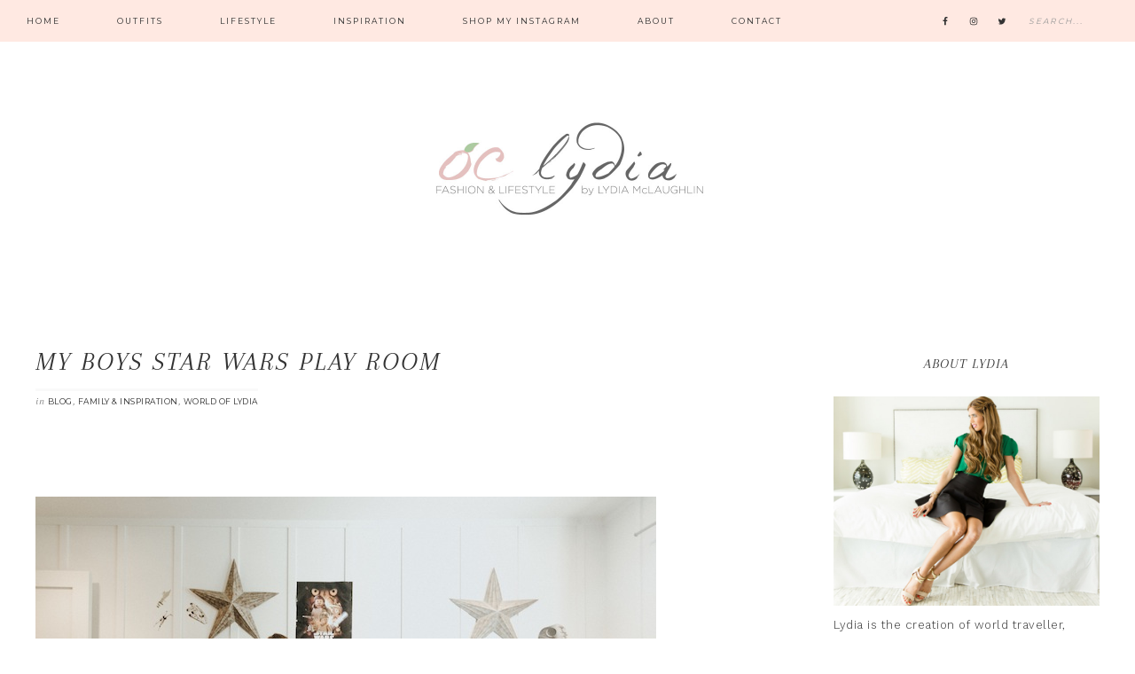

--- FILE ---
content_type: text/html; charset=UTF-8
request_url: https://oclydia.com/my-boys-star-wars-play-room/
body_size: 8534
content:
<!DOCTYPE html>
<html lang="en-US">
<head >
<meta charset="UTF-8" />
<title>Boys Star Wars play room</title><meta name="viewport" content="width=device-width, initial-scale=1" />

		<style type="text/css">
			.slide-excerpt { width: 50%; }
			.slide-excerpt { bottom: 0; }
			.slide-excerpt { right: 0; }
			.flexslider { max-width: 1060px; max-height: 450px; }
			.slide-image { max-height: 450px; }
		</style>
<!-- This site is optimized with the Yoast SEO plugin v5.6 - https://yoast.com/wordpress/plugins/seo/ -->
<meta name="description" content="Boys Star Wars play room"/>
<link rel="canonical" href="https://oclydia.com/my-boys-star-wars-play-room/" />
<script type='application/ld+json'>{"@context":"http:\/\/schema.org","@type":"WebSite","@id":"#website","url":"https:\/\/oclydia.com\/","name":"Lydia McLaughlin | OC Lydia","potentialAction":{"@type":"SearchAction","target":"https:\/\/oclydia.com\/?s={search_term_string}","query-input":"required name=search_term_string"}}</script>
<!-- / Yoast SEO plugin. -->

<link rel='dns-prefetch' href='//maxcdn.bootstrapcdn.com' />
<link rel='dns-prefetch' href='//fonts.googleapis.com' />
<link rel='dns-prefetch' href='//s.w.org' />
<link rel="alternate" type="application/rss+xml" title="Lydia McLaughlin | OC Lydia &raquo; Feed" href="https://oclydia.com/feed/" />
<link rel="alternate" type="application/rss+xml" title="Lydia McLaughlin | OC Lydia &raquo; Comments Feed" href="https://oclydia.com/comments/feed/" />
<link rel="alternate" type="application/rss+xml" title="Lydia McLaughlin | OC Lydia &raquo; My Boys Star Wars Play Room Comments Feed" href="https://oclydia.com/my-boys-star-wars-play-room/feed/" />
<!-- This site uses the Google Analytics by MonsterInsights plugin v6.2.4 - Using Analytics tracking - https://www.monsterinsights.com/ -->
<script type="text/javascript" data-cfasync="false">
		var disableStr = 'ga-disable-UA-59324905-1';

	/* Function to detect opted out users */
	function __gaTrackerIsOptedOut() {
		return document.cookie.indexOf(disableStr + '=true') > -1;
	}

	/* Disable tracking if the opt-out cookie exists. */
	if ( __gaTrackerIsOptedOut() ) {
		window[disableStr] = true;
	}

	/* Opt-out function */
	function __gaTrackerOptout() {
	  document.cookie = disableStr + '=true; expires=Thu, 31 Dec 2099 23:59:59 UTC; path=/';
	  window[disableStr] = true;
	}
		(function(i,s,o,g,r,a,m){i['GoogleAnalyticsObject']=r;i[r]=i[r]||function(){
		(i[r].q=i[r].q||[]).push(arguments)},i[r].l=1*new Date();a=s.createElement(o),
		m=s.getElementsByTagName(o)[0];a.async=1;a.src=g;m.parentNode.insertBefore(a,m)
	})(window,document,'script','//www.google-analytics.com/analytics.js','__gaTracker');

	__gaTracker('create', 'UA-59324905-1', 'auto');
	__gaTracker('set', 'forceSSL', true);
	__gaTracker('send','pageview');
</script>
<!-- / Google Analytics by MonsterInsights -->
		<script type="text/javascript">
			window._wpemojiSettings = {"baseUrl":"https:\/\/s.w.org\/images\/core\/emoji\/11\/72x72\/","ext":".png","svgUrl":"https:\/\/s.w.org\/images\/core\/emoji\/11\/svg\/","svgExt":".svg","source":{"concatemoji":"https:\/\/oclydia.com\/wp-includes\/js\/wp-emoji-release.min.js?ver=4.9.26"}};
			!function(e,a,t){var n,r,o,i=a.createElement("canvas"),p=i.getContext&&i.getContext("2d");function s(e,t){var a=String.fromCharCode;p.clearRect(0,0,i.width,i.height),p.fillText(a.apply(this,e),0,0);e=i.toDataURL();return p.clearRect(0,0,i.width,i.height),p.fillText(a.apply(this,t),0,0),e===i.toDataURL()}function c(e){var t=a.createElement("script");t.src=e,t.defer=t.type="text/javascript",a.getElementsByTagName("head")[0].appendChild(t)}for(o=Array("flag","emoji"),t.supports={everything:!0,everythingExceptFlag:!0},r=0;r<o.length;r++)t.supports[o[r]]=function(e){if(!p||!p.fillText)return!1;switch(p.textBaseline="top",p.font="600 32px Arial",e){case"flag":return s([55356,56826,55356,56819],[55356,56826,8203,55356,56819])?!1:!s([55356,57332,56128,56423,56128,56418,56128,56421,56128,56430,56128,56423,56128,56447],[55356,57332,8203,56128,56423,8203,56128,56418,8203,56128,56421,8203,56128,56430,8203,56128,56423,8203,56128,56447]);case"emoji":return!s([55358,56760,9792,65039],[55358,56760,8203,9792,65039])}return!1}(o[r]),t.supports.everything=t.supports.everything&&t.supports[o[r]],"flag"!==o[r]&&(t.supports.everythingExceptFlag=t.supports.everythingExceptFlag&&t.supports[o[r]]);t.supports.everythingExceptFlag=t.supports.everythingExceptFlag&&!t.supports.flag,t.DOMReady=!1,t.readyCallback=function(){t.DOMReady=!0},t.supports.everything||(n=function(){t.readyCallback()},a.addEventListener?(a.addEventListener("DOMContentLoaded",n,!1),e.addEventListener("load",n,!1)):(e.attachEvent("onload",n),a.attachEvent("onreadystatechange",function(){"complete"===a.readyState&&t.readyCallback()})),(n=t.source||{}).concatemoji?c(n.concatemoji):n.wpemoji&&n.twemoji&&(c(n.twemoji),c(n.wpemoji)))}(window,document,window._wpemojiSettings);
		</script>
		<style type="text/css">
img.wp-smiley,
img.emoji {
	display: inline !important;
	border: none !important;
	box-shadow: none !important;
	height: 1em !important;
	width: 1em !important;
	margin: 0 .07em !important;
	vertical-align: -0.1em !important;
	background: none !important;
	padding: 0 !important;
}
</style>
<link rel='stylesheet' id='simplyInstagram-css'  href='https://oclydia.com/wp-content/plugins/simply-instagram/css/simply-instagram.css?ver=3' type='text/css' media='all' />
<link rel='stylesheet' id='prettyPhoto-css'  href='https://oclydia.com/wp-content/plugins/simply-instagram/css/simply-instagram-prettyPhoto.css?ver=3.1.6' type='text/css' media='all' />
<link rel='stylesheet' id='tooltipster-css'  href='https://oclydia.com/wp-content/plugins/simply-instagram/css/tooltipster.css?ver=3.0.0' type='text/css' media='all' />
<link rel='stylesheet' id='glam-css'  href='https://oclydia.com/wp-content/themes/restored316-glam/style.css?ver=1.0.3' type='text/css' media='all' />
<style id='glam-inline-css' type='text/css'>


		a:hover {
			color: #fec5b1;
		}
		
		.woocommerce div.product p.price,
		.woocommerce div.product span.price {
			color: #fec5b1 !important;
		}
		
		
</style>
<link rel='stylesheet' id='contact-form-7-css'  href='https://oclydia.com/wp-content/plugins/contact-form-7/includes/css/styles.css?ver=4.9' type='text/css' media='all' />
<link rel='stylesheet' id='sb_instagram_styles-css'  href='https://oclydia.com/wp-content/plugins/instagram-feed/css/sb-instagram.min.css?ver=1.5' type='text/css' media='all' />
<link rel='stylesheet' id='sb-font-awesome-css'  href='https://maxcdn.bootstrapcdn.com/font-awesome/4.7.0/css/font-awesome.min.css' type='text/css' media='all' />
<link rel='stylesheet' id='jpibfi-style-css'  href='https://oclydia.com/wp-content/plugins/jquery-pin-it-button-for-images/css/client.css?ver=2.3.3' type='text/css' media='all' />
<link rel='stylesheet' id='woocommerce-layout-css'  href='//oclydia.com/wp-content/plugins/woocommerce/assets/css/woocommerce-layout.css?ver=3.1.2' type='text/css' media='all' />
<link rel='stylesheet' id='woocommerce-smallscreen-css'  href='//oclydia.com/wp-content/plugins/woocommerce/assets/css/woocommerce-smallscreen.css?ver=3.1.2' type='text/css' media='only screen and (max-width: 768px)' />
<link rel='stylesheet' id='woocommerce-general-css'  href='//oclydia.com/wp-content/plugins/woocommerce/assets/css/woocommerce.css?ver=3.1.2' type='text/css' media='all' />
<link rel='stylesheet' id='google-font-css'  href='//fonts.googleapis.com/css?family=Work+Sans%3A400%2C200%2C100%2C300%2C500%2C600%2C700%2C800%2C900%7CArapey%3A400%2C400italic%7CMontserrat&#038;ver=4.9.26' type='text/css' media='all' />
<link rel='stylesheet' id='dashicons-css'  href='https://oclydia.com/wp-includes/css/dashicons.min.css?ver=4.9.26' type='text/css' media='all' />
<link rel='stylesheet' id='simple-social-icons-font-css'  href='https://oclydia.com/wp-content/plugins/simple-social-icons/css/style.css?ver=2.0.1' type='text/css' media='all' />
<link rel='stylesheet' id='slider_styles-css'  href='https://oclydia.com/wp-content/plugins/genesis-responsive-slider/style.css?ver=0.9.5' type='text/css' media='all' />
<script type='text/javascript' src='https://oclydia.com/wp-includes/js/jquery/jquery.js?ver=1.12.4'></script>
<script type='text/javascript' src='https://oclydia.com/wp-includes/js/jquery/jquery-migrate.min.js?ver=1.4.1'></script>
<script type='text/javascript' src='https://oclydia.com/wp-content/plugins/simply-instagram/js/jquery.tooltipster.min.js?ver=3.0.0'></script>
<script type='text/javascript' src='https://oclydia.com/wp-content/plugins/simply-instagram/js/simply-instagram-jquery.prettyPhoto.js?ver=3.1.6'></script>
<!--[if lt IE 9]>
<script type='text/javascript' src='https://oclydia.com/wp-content/themes/genesis/lib/js/html5shiv.js?ver=3.7.3'></script>
<![endif]-->
<script type='text/javascript' src='https://oclydia.com/wp-content/themes/restored316-glam/js/responsive-menu.js?ver=1.0.0'></script>
<script type='text/javascript' src='https://oclydia.com/wp-content/plugins/simple-social-icons/svgxuse.js?ver=1.1.21'></script>
<link rel='https://api.w.org/' href='https://oclydia.com/wp-json/' />
<link rel="EditURI" type="application/rsd+xml" title="RSD" href="https://oclydia.com/xmlrpc.php?rsd" />
<link rel="wlwmanifest" type="application/wlwmanifest+xml" href="https://oclydia.com/wp-includes/wlwmanifest.xml" /> 
<meta name="generator" content="WordPress 4.9.26" />
<meta name="generator" content="WooCommerce 3.1.2" />
<link rel='shortlink' href='https://oclydia.com/?p=3264' />
<link rel="alternate" type="application/json+oembed" href="https://oclydia.com/wp-json/oembed/1.0/embed?url=https%3A%2F%2Foclydia.com%2Fmy-boys-star-wars-play-room%2F" />
<link rel="alternate" type="text/xml+oembed" href="https://oclydia.com/wp-json/oembed/1.0/embed?url=https%3A%2F%2Foclydia.com%2Fmy-boys-star-wars-play-room%2F&#038;format=xml" />
<style type="text/css"> .enews .screenread {
	height: 1px;
    left: -1000em;
    overflow: hidden;
    position: absolute;
    top: -1000em;
    width: 1px; } </style>        <style type="text/css">
            a.pinit-button.custom {
                        }

            a.pinit-button.custom span {
                        }

            .pinit-hover {
                opacity: 1 !important;
                filter: alpha(opacity=100) !important;
            }
        </style>

				<meta http-equiv="X-UA-Compatible" content="IE=8" />
		
		<!-- BEGIN SimplyInstagram IE -->
		<!-- [if IE 9]>
		<style type="text/css">		
		.comment-profile{margin:2px;width:45px;float:left}
		.comment-profile img{vertical-align:top}
		.comment-holder{top:0;width:200px;float:left!important}
		.comments-holder{width:210px;float:left}
		</style>
		<![endif]-->
		<!-- END SimplyInstagram IE -->
		
		<link rel="icon" href="https://oclydia.com/wp-content/themes/restored316-glam/images/favicon.ico" />
<link rel="pingback" href="https://oclydia.com/xmlrpc.php" />
<style type="text/css">.site-title a { background: url(https://oclydia.com/wp-content/uploads/2017/07/OcLydia_logo2.jpg) no-repeat !important; }</style>
	<noscript><style>.woocommerce-product-gallery{ opacity: 1 !important; }</style></noscript>
	<style type="text/css" media="screen"> .simple-social-icons ul li a, .simple-social-icons ul li a:hover, .simple-social-icons ul li a:focus { background-color: #ffe9e2 !important; border-radius: 0px; color: #333333 !important; border: 0px #FFFFFF solid !important; font-size: 10px; padding: 5px; }  .simple-social-icons ul li a:hover, .simple-social-icons ul li a:focus { background-color: #ffe9e2 !important; border-color: #FFFFFF !important; color: #777777 !important; }  .simple-social-icons ul li a:focus { outline: 1px dotted #ffe9e2 !important; }</style>
<!-- Jetpack Open Graph Tags -->
<meta property="og:type" content="article" />
<meta property="og:title" content="My Boys Star Wars Play Room" />
<meta property="og:url" content="https://oclydia.com/my-boys-star-wars-play-room/" />
<meta property="og:description" content="My boys are obsessed with Star Wars. They wanted their room to be a &#8220;Star Wars World&#8221; and I had other plans dancing through my mind- I had a vision of a Pintrest worthy interior design&amp;…" />
<meta property="article:published_time" content="2016-11-27T18:58:10+00:00" />
<meta property="article:modified_time" content="2017-07-20T05:18:12+00:00" />
<meta property="og:site_name" content="Lydia McLaughlin | OC Lydia" />
<meta property="og:image" content="https://oclydia.com/wp-content/uploads/2016/10/DSC1633.jpg" />
<meta property="og:image:width" content="700" />
<meta property="og:image:height" content="463" />
<meta property="og:locale" content="en_US" />
<meta name="twitter:image" content="https://oclydia.com/wp-content/uploads/2016/10/DSC1633.jpg?w=640" />
<meta name="twitter:card" content="summary_large_image" />
</head>
<body class="post-template-default single single-post postid-3264 single-format-standard custom-header header-image header-full-width content-sidebar" itemscope itemtype="https://schema.org/WebPage"><nav class="nav-primary" itemscope itemtype="https://schema.org/SiteNavigationElement"><div class="wrap"><ul id="menu-main-menu" class="menu genesis-nav-menu menu-primary"><li id="menu-item-1289" class="menu-item menu-item-type-custom menu-item-object-custom menu-item-home menu-item-1289"><a href="http://oclydia.com" itemprop="url"><span itemprop="name">HOME</span></a></li>
<li id="menu-item-1259" class="menu-item menu-item-type-taxonomy menu-item-object-category menu-item-1259"><a href="https://oclydia.com/category/outfits/" itemprop="url"><span itemprop="name">OUTFITS</span></a></li>
<li id="menu-item-3549" class="menu-item menu-item-type-taxonomy menu-item-object-category current-post-ancestor current-menu-parent current-post-parent menu-item-3549"><a href="https://oclydia.com/category/world-of-lydia/" itemprop="url"><span itemprop="name">Lifestyle</span></a></li>
<li id="menu-item-3548" class="menu-item menu-item-type-post_type menu-item-object-page menu-item-3548"><a href="https://oclydia.com/rhoc/" itemprop="url"><span itemprop="name">INSPIRATION</span></a></li>
<li id="menu-item-4790" class="menu-item menu-item-type-post_type menu-item-object-page menu-item-4790"><a href="https://oclydia.com/shop-my-instagram/" itemprop="url"><span itemprop="name">Shop My Instagram</span></a></li>
<li id="menu-item-681" class="menu-item menu-item-type-post_type menu-item-object-page menu-item-681"><a href="https://oclydia.com/lydia-mclaughlin/" itemprop="url"><span itemprop="name">ABOUT</span></a></li>
<li id="menu-item-1521" class="menu-item menu-item-type-post_type menu-item-object-page menu-item-1521"><a href="https://oclydia.com/contact/" itemprop="url"><span itemprop="name">CONTACT</span></a></li>
<li class="right search"><form class="search-form" itemprop="potentialAction" itemscope itemtype="https://schema.org/SearchAction" method="get" action="https://oclydia.com/" role="search"><meta itemprop="target" content="https://oclydia.com/?s={s}"/><input itemprop="query-input" type="search" name="s" placeholder="Search..." /><input type="submit" value="Search"  /></form></li><aside class="widget-area"><section id="simple-social-icons-4" class="widget simple-social-icons"><div class="widget-wrap"><ul class="alignright"><li class="ssi-facebook"><a href="http://facebook.com/oclydia" target="_blank"><svg role="img" class="social-facebook" aria-labelledby="social-facebook"><title id="social-facebook">Facebook</title><use xlink:href="https://oclydia.com/wp-content/plugins/simple-social-icons/symbol-defs.svg#social-facebook"></use></svg></a></li><li class="ssi-instagram"><a href="http://instagram.com/oclydia" target="_blank"><svg role="img" class="social-instagram" aria-labelledby="social-instagram"><title id="social-instagram">Instagram</title><use xlink:href="https://oclydia.com/wp-content/plugins/simple-social-icons/symbol-defs.svg#social-instagram"></use></svg></a></li><li class="ssi-twitter"><a href="http://twitter.com/oclydia" target="_blank"><svg role="img" class="social-twitter" aria-labelledby="social-twitter"><title id="social-twitter">Twitter</title><use xlink:href="https://oclydia.com/wp-content/plugins/simple-social-icons/symbol-defs.svg#social-twitter"></use></svg></a></li></ul></div></section>
</aside></ul></div></nav><div class="site-container"><header class="site-header" itemscope itemtype="https://schema.org/WPHeader"><div class="wrap"><div class="title-area"><p class="site-title" itemprop="headline"><a href="https://oclydia.com/">Lydia McLaughlin | OC Lydia</a></p></div></div></header><div class="site-inner"><div class="content-sidebar-wrap"><main class="content"><article class="post-3264 post type-post status-publish format-standard has-post-thumbnail category-blog category-family-inspiration category-world-of-lydia tag-kids-decor-playroom-storage-star-wars entry" itemscope itemtype="https://schema.org/CreativeWork"><header class="entry-header"><h1 class="entry-title" itemprop="headline">My Boys Star Wars Play Room</h1>
<p class="entry-meta"><span class="entry-categories">in <a href="https://oclydia.com/category/blog/" rel="category tag">Blog</a>, <a href="https://oclydia.com/category/family-inspiration/" rel="category tag">Family &amp; Inspiration</a>, <a href="https://oclydia.com/category/world-of-lydia/" rel="category tag">World of Lydia</a></span></p></header><div class="entry-content" itemprop="text"><input class="jpibfi" type="hidden"><p><a href="http://oclydia.com/wp-content/uploads/2016/10/DSC0063.jpg"><br />
<img class="alignnone size-full wp-image-3257" src="http://oclydia.com/wp-content/uploads/2016/10/DSC0063.jpg" alt="_dsc0063" width="700" height="463" srcset="https://oclydia.com/wp-content/uploads/2016/10/DSC0063.jpg 700w, https://oclydia.com/wp-content/uploads/2016/10/DSC0063-400x265.jpg 400w" sizes="(max-width: 700px) 100vw, 700px" data-jpibfi-post-excerpt="" data-jpibfi-post-url="https://oclydia.com/my-boys-star-wars-play-room/" data-jpibfi-post-title="My Boys Star Wars Play Room" data-jpibfi-src="http://oclydia.com/wp-content/uploads/2016/10/DSC0063.jpg" ></a></p>
<p>My boys are obsessed with Star Wars. They wanted their room to be a &#8220;Star Wars World&#8221; and I had other plans dancing through my mind- I had a vision of a Pintrest worthy interior design&#8230;. I decided to give the what they wanted, it is their room after all, but I added a few touches to make it mommy approved.</p>
<p>Here are some links for the decor:<br />
<a href="http://www.ikea.com/us/en/catalog/products/00102975/" target="_blank">Lego Storgae Unit</a> This is great for legos and has worked well keeping them organized<br />
<a href="http://rstyle.me/n/b7uifdbm6k7" target="_blank">Blue Toy Bins</a>  Everyone that enters our playroom asks about these bins. The pop of color makes our room.<br />
<a href="http://rstyle.me/n/b7uiawbm6k7" target="_blank">Star Wars Decor</a> There are so many options for Star Wars but I love the quality of this.</p>
<p>&nbsp;</p>
<p><a href="http://oclydia.com/wp-content/uploads/2016/10/Roro.jpg"><img class="alignnone size-full wp-image-3263" src="http://oclydia.com/wp-content/uploads/2016/10/Roro.jpg" alt="roro" width="700" height="463" srcset="https://oclydia.com/wp-content/uploads/2016/10/Roro.jpg 700w, https://oclydia.com/wp-content/uploads/2016/10/Roro-400x265.jpg 400w" sizes="(max-width: 700px) 100vw, 700px" data-jpibfi-post-excerpt="" data-jpibfi-post-url="https://oclydia.com/my-boys-star-wars-play-room/" data-jpibfi-post-title="My Boys Star Wars Play Room" data-jpibfi-src="http://oclydia.com/wp-content/uploads/2016/10/Roro.jpg" ></a> <a href="http://oclydia.com/wp-content/uploads/2016/10/DSC1762-2.jpg"><img class="alignnone size-full wp-image-3262" src="http://oclydia.com/wp-content/uploads/2016/10/DSC1762-2.jpg" alt="_dsc1762-2" width="700" height="1057" srcset="https://oclydia.com/wp-content/uploads/2016/10/DSC1762-2.jpg 700w, https://oclydia.com/wp-content/uploads/2016/10/DSC1762-2-265x400.jpg 265w, https://oclydia.com/wp-content/uploads/2016/10/DSC1762-2-678x1024.jpg 678w" sizes="(max-width: 700px) 100vw, 700px" data-jpibfi-post-excerpt="" data-jpibfi-post-url="https://oclydia.com/my-boys-star-wars-play-room/" data-jpibfi-post-title="My Boys Star Wars Play Room" data-jpibfi-src="http://oclydia.com/wp-content/uploads/2016/10/DSC1762-2.jpg" ></a> <a href="http://oclydia.com/wp-content/uploads/2016/10/DSC1672-4.jpg"><img class="alignnone size-full wp-image-3261" src="http://oclydia.com/wp-content/uploads/2016/10/DSC1672-4.jpg" alt="_dsc1672-4" width="700" height="1057" srcset="https://oclydia.com/wp-content/uploads/2016/10/DSC1672-4.jpg 700w, https://oclydia.com/wp-content/uploads/2016/10/DSC1672-4-265x400.jpg 265w, https://oclydia.com/wp-content/uploads/2016/10/DSC1672-4-678x1024.jpg 678w" sizes="(max-width: 700px) 100vw, 700px" data-jpibfi-post-excerpt="" data-jpibfi-post-url="https://oclydia.com/my-boys-star-wars-play-room/" data-jpibfi-post-title="My Boys Star Wars Play Room" data-jpibfi-src="http://oclydia.com/wp-content/uploads/2016/10/DSC1672-4.jpg" ></a> <a href="http://oclydia.com/wp-content/uploads/2016/10/DSC1633.jpg"><img class="alignnone size-full wp-image-3260" src="http://oclydia.com/wp-content/uploads/2016/10/DSC1633.jpg" alt="_dsc1633" width="700" height="463" srcset="https://oclydia.com/wp-content/uploads/2016/10/DSC1633.jpg 700w, https://oclydia.com/wp-content/uploads/2016/10/DSC1633-400x265.jpg 400w" sizes="(max-width: 700px) 100vw, 700px" data-jpibfi-post-excerpt="" data-jpibfi-post-url="https://oclydia.com/my-boys-star-wars-play-room/" data-jpibfi-post-title="My Boys Star Wars Play Room" data-jpibfi-src="http://oclydia.com/wp-content/uploads/2016/10/DSC1633.jpg" ></a> <a href="http://oclydia.com/wp-content/uploads/2016/10/DSC1609.jpg"><img class="alignnone size-full wp-image-3259" src="http://oclydia.com/wp-content/uploads/2016/10/DSC1609.jpg" alt="_dsc1609" width="700" height="463" srcset="https://oclydia.com/wp-content/uploads/2016/10/DSC1609.jpg 700w, https://oclydia.com/wp-content/uploads/2016/10/DSC1609-400x265.jpg 400w" sizes="(max-width: 700px) 100vw, 700px" data-jpibfi-post-excerpt="" data-jpibfi-post-url="https://oclydia.com/my-boys-star-wars-play-room/" data-jpibfi-post-title="My Boys Star Wars Play Room" data-jpibfi-src="http://oclydia.com/wp-content/uploads/2016/10/DSC1609.jpg" ></a></p>
<p>*Photos by <a href="http://www.alandramichelle.com/" target="_blank">Alandra Michelle</a></p>
<p>&nbsp;</p>
<!--<rdf:RDF xmlns:rdf="http://www.w3.org/1999/02/22-rdf-syntax-ns#"
			xmlns:dc="http://purl.org/dc/elements/1.1/"
			xmlns:trackback="http://madskills.com/public/xml/rss/module/trackback/">
		<rdf:Description rdf:about="https://oclydia.com/my-boys-star-wars-play-room/"
    dc:identifier="https://oclydia.com/my-boys-star-wars-play-room/"
    dc:title="My Boys Star Wars Play Room"
    trackback:ping="https://oclydia.com/my-boys-star-wars-play-room/trackback/" />
</rdf:RDF>-->
</div><footer class="entry-footer"></footer></article><div class="adjacent-entry-pagination pagination"><div class="pagination-previous alignleft"><a href="https://oclydia.com/make-me-blush/" rel="prev">&#x000AB; Make Me Blush</a></div><div class="pagination-next alignright"><a href="https://oclydia.com/loving-this-season-neutrals/" rel="next">Loving This Season Neutrals &#x000BB;</a></div></div></main><aside class="sidebar sidebar-primary widget-area" role="complementary" aria-label="Primary Sidebar" itemscope itemtype="https://schema.org/WPSideBar"><section id="text-2" class="widget widget_text"><div class="widget-wrap"><h4 class="widget-title widgettitle">About Lydia</h4>
			<div class="textwidget"><p><img src="https://oclydia.com/wp-content/uploads/lydia_green.jpg"><br />
Lydia is the creation of world traveller, fashion aficionado and digital darling, Lydia McLaughlin. A magazine editor by day, and inspiring blogger by night. This site acts as a creative outlet for Lydia to share her love affair with fashion and what is inspiring her at the moment.</p>
</div>
		</div></section>
<section id="simple-social-icons-3" class="widget simple-social-icons"><div class="widget-wrap"><h4 class="widget-title widgettitle">Social</h4>
<ul class="aligncenter"><li class="ssi-facebook"><a href="http://Facebook.com/oclydia" target="_blank"><svg role="img" class="social-facebook" aria-labelledby="social-facebook"><title id="social-facebook">Facebook</title><use xlink:href="https://oclydia.com/wp-content/plugins/simple-social-icons/symbol-defs.svg#social-facebook"></use></svg></a></li><li class="ssi-instagram"><a href="http://instagram.com/oclydia" target="_blank"><svg role="img" class="social-instagram" aria-labelledby="social-instagram"><title id="social-instagram">Instagram</title><use xlink:href="https://oclydia.com/wp-content/plugins/simple-social-icons/symbol-defs.svg#social-instagram"></use></svg></a></li><li class="ssi-twitter"><a href="http://twitter.com/oclydia" target="_blank"><svg role="img" class="social-twitter" aria-labelledby="social-twitter"><title id="social-twitter">Twitter</title><use xlink:href="https://oclydia.com/wp-content/plugins/simple-social-icons/symbol-defs.svg#social-twitter"></use></svg></a></li></ul></div></section>
<section id="enews-ext-2" class="widget enews-widget"><div class="widget-wrap"><div class="enews"><h4 class="widget-title widgettitle">GET CONNECTED</h4>
<p>Stay connected with me and sign up for my newsletter.</p>
			<form id="subscribeenews-ext-2" action="//noblemanmagazine.us16.list-manage.com/subscribe/post?u=e4c049f09e1057b6287b1a70c&amp;id=8ad1f7c28d" method="post"  onsubmit="if ( subbox1.value == 'First Name...') { subbox1.value = ''; } if ( subbox2.value == 'Last Name...') { subbox2.value = ''; }" name="enews-ext-2">
				<label for="subbox1" class="screenread">First Name...</label><input type="text" id="subbox1" class="enews-subbox" value="" placeholder="First Name..." name="FNAME" />				<label for="subbox2" class="screenread">Last Name...</label><input type="text" id="subbox2" class="enews-subbox" value="" placeholder="Last Name..." name="LNAME" />				<label for="subbox" class="screenread">Enter your email address...</label><input type="email" value="" id="subbox" placeholder="Enter your email address..." name="EMAIL" required="required" />
								<input type="submit" value="SIGN ME UP" id="subbutton" />
			</form>
		</div></div></section>
<section id="featured-post-7" class="widget featured-content featuredpost"><div class="widget-wrap"><h4 class="widget-title widgettitle">Popular Posts</h4>
<article class="post-4710 post type-post status-publish format-standard has-post-thumbnail category-outfits tag-crop-top tag-fashion tag-ootd tag-skirt tag-top tag-yellow entry"><a href="https://oclydia.com/clueless-vibes/" class="alignnone" aria-hidden="true"><img width="267" height="400" src="https://oclydia.com/wp-content/uploads/2019/06/LydiaMcLaughlin301-267x400.jpg" class="entry-image attachment-post" alt="Clueless Vibes" itemprop="image" srcset="https://oclydia.com/wp-content/uploads/2019/06/LydiaMcLaughlin301-267x400.jpg 267w, https://oclydia.com/wp-content/uploads/2019/06/LydiaMcLaughlin301-768x1152.jpg 768w, https://oclydia.com/wp-content/uploads/2019/06/LydiaMcLaughlin301-683x1024.jpg 683w, https://oclydia.com/wp-content/uploads/2019/06/LydiaMcLaughlin301-800x1200.jpg 800w, https://oclydia.com/wp-content/uploads/2019/06/LydiaMcLaughlin301.jpg 900w" sizes="(max-width: 267px) 100vw, 267px" /></a><header class="entry-header"><h2 class="entry-title" itemprop="headline"><a href="https://oclydia.com/clueless-vibes/">Clueless Vibes</a></h2></header></article><article class="post-4178 post type-post status-publish format-standard has-post-thumbnail category-fashion category-outfits tag-biker-jacket tag-black-jeans tag-booties tag-chole tag-jeans tag-leather-jacket tag-ootd tag-ourse tag-outfit entry"><a href="https://oclydia.com/biker-babe/" class="alignnone" aria-hidden="true"><img width="267" height="400" src="https://oclydia.com/wp-content/uploads/2018/01/Nobleman-1.4.18-556-267x400.jpg" class="entry-image attachment-post" alt="Biker Babe" itemprop="image" srcset="https://oclydia.com/wp-content/uploads/2018/01/Nobleman-1.4.18-556-267x400.jpg 267w, https://oclydia.com/wp-content/uploads/2018/01/Nobleman-1.4.18-556-683x1024.jpg 683w, https://oclydia.com/wp-content/uploads/2018/01/Nobleman-1.4.18-556.jpg 700w" sizes="(max-width: 267px) 100vw, 267px" /></a><header class="entry-header"><h2 class="entry-title" itemprop="headline"><a href="https://oclydia.com/biker-babe/">Biker Babe</a></h2></header></article><article class="post-4716 post type-post status-publish format-standard has-post-thumbnail category-fashion category-outfits entry"><a href="https://oclydia.com/daytime-cami/" class="alignnone" aria-hidden="true"><img width="267" height="400" src="https://oclydia.com/wp-content/uploads/2019/06/LydiaMcLaughlin41-267x400.jpg" class="entry-image attachment-post" alt="Daytime Cami" itemprop="image" srcset="https://oclydia.com/wp-content/uploads/2019/06/LydiaMcLaughlin41-267x400.jpg 267w, https://oclydia.com/wp-content/uploads/2019/06/LydiaMcLaughlin41-768x1152.jpg 768w, https://oclydia.com/wp-content/uploads/2019/06/LydiaMcLaughlin41-683x1024.jpg 683w, https://oclydia.com/wp-content/uploads/2019/06/LydiaMcLaughlin41-800x1200.jpg 800w, https://oclydia.com/wp-content/uploads/2019/06/LydiaMcLaughlin41.jpg 900w" sizes="(max-width: 267px) 100vw, 267px" /></a><header class="entry-header"><h2 class="entry-title" itemprop="headline"><a href="https://oclydia.com/daytime-cami/">Daytime Cami</a></h2></header></article><article class="post-4330 post type-post status-publish format-standard has-post-thumbnail category-outfits tag-chanel tag-clutch tag-ootd tag-white-blouse tag-white-booties entry"><a href="https://oclydia.com/white-hot-2/" class="alignnone" aria-hidden="true"><img width="267" height="400" src="https://oclydia.com/wp-content/uploads/2018/06/Lydia.McLaughlin-153-267x400.jpg" class="entry-image attachment-post" alt="White Hot" itemprop="image" srcset="https://oclydia.com/wp-content/uploads/2018/06/Lydia.McLaughlin-153-267x400.jpg 267w, https://oclydia.com/wp-content/uploads/2018/06/Lydia.McLaughlin-153-683x1024.jpg 683w, https://oclydia.com/wp-content/uploads/2018/06/Lydia.McLaughlin-153.jpg 700w" sizes="(max-width: 267px) 100vw, 267px" /></a><header class="entry-header"><h2 class="entry-title" itemprop="headline"><a href="https://oclydia.com/white-hot-2/">White Hot</a></h2></header></article></div></section>
</aside></div></div></div><footer class="site-footer" itemscope itemtype="https://schema.org/WPFooter"><div class="wrap"><div class="creds"><p>Copyright &copy; 2026</p></div><p></p><nav class="nav-footer"></nav></div></footer><script type='text/javascript'>jQuery(document).ready(function($) {$(".flexslider").flexslider({controlsContainer: "#genesis-responsive-slider",animation: "slide",directionNav: 1,controlNav: 1,animationDuration: 800,slideshowSpeed: 6000    });  });</script><script type='text/javascript'>
/* <![CDATA[ */
var wpcf7 = {"apiSettings":{"root":"https:\/\/oclydia.com\/wp-json\/contact-form-7\/v1","namespace":"contact-form-7\/v1"},"recaptcha":{"messages":{"empty":"Please verify that you are not a robot."}},"cached":"1"};
/* ]]> */
</script>
<script type='text/javascript' src='https://oclydia.com/wp-content/plugins/contact-form-7/includes/js/scripts.js?ver=4.9'></script>
<script type='text/javascript'>
/* <![CDATA[ */
var sb_instagram_js_options = {"sb_instagram_at":""};
/* ]]> */
</script>
<script type='text/javascript' src='https://oclydia.com/wp-content/plugins/instagram-feed/js/sb-instagram.min.js?ver=1.5'></script>
<script type='text/javascript'>
/* <![CDATA[ */
var jpibfi_options = {"hover":{"siteTitle":"Lydia McLaughlin | OC Lydia","image_selector":".jpibfi_container img","disabled_classes":"nopin;wp-smiley","enabled_classes":"","min_image_height":800,"min_image_height_small":800,"min_image_width":800,"min_image_width_small":800,"show_on":"[single],[page],[category],[archive],[search],[home]","disable_on":"3139","show_button":"hover","button_margin_bottom":20,"button_margin_top":20,"button_margin_left":20,"button_margin_right":20,"button_position":"top-left","description_option":["post_title"],"pinLinkedImages":true,"transparency_value":0,"pin_image":"default","pin_image_button":"square","pin_image_icon":"circle","pin_image_size":"normal","custom_image_url":"http:\/\/oclydia.com\/wp-content\/uploads\/2015\/02\/oclydia-pin-it-button.png","pinImageHeight":54,"pinImageWidth":54,"scroll_selector":""}};
/* ]]> */
</script>
<script type='text/javascript' src='https://oclydia.com/wp-content/plugins/jquery-pin-it-button-for-images/js/jpibfi.client.js?ver=2.3.3'></script>
<script type='text/javascript'>
/* <![CDATA[ */
var wc_add_to_cart_params = {"ajax_url":"\/wp-admin\/admin-ajax.php","wc_ajax_url":"\/my-boys-star-wars-play-room\/?wc-ajax=%%endpoint%%","i18n_view_cart":"View cart","cart_url":"https:\/\/oclydia.com\/cart\/","is_cart":"","cart_redirect_after_add":"no"};
/* ]]> */
</script>
<script type='text/javascript' src='//oclydia.com/wp-content/plugins/woocommerce/assets/js/frontend/add-to-cart.min.js?ver=3.1.2'></script>
<script type='text/javascript' src='//oclydia.com/wp-content/plugins/woocommerce/assets/js/jquery-blockui/jquery.blockUI.min.js?ver=2.70'></script>
<script type='text/javascript' src='//oclydia.com/wp-content/plugins/woocommerce/assets/js/js-cookie/js.cookie.min.js?ver=2.1.4'></script>
<script type='text/javascript'>
/* <![CDATA[ */
var woocommerce_params = {"ajax_url":"\/wp-admin\/admin-ajax.php","wc_ajax_url":"\/my-boys-star-wars-play-room\/?wc-ajax=%%endpoint%%"};
/* ]]> */
</script>
<script type='text/javascript' src='//oclydia.com/wp-content/plugins/woocommerce/assets/js/frontend/woocommerce.min.js?ver=3.1.2'></script>
<script type='text/javascript'>
/* <![CDATA[ */
var wc_cart_fragments_params = {"ajax_url":"\/wp-admin\/admin-ajax.php","wc_ajax_url":"\/my-boys-star-wars-play-room\/?wc-ajax=%%endpoint%%","fragment_name":"wc_fragments_537d0789171298eebe14e9a4d6c2592c"};
/* ]]> */
</script>
<script type='text/javascript' src='//oclydia.com/wp-content/plugins/woocommerce/assets/js/frontend/cart-fragments.min.js?ver=3.1.2'></script>
<script type='text/javascript' src='https://oclydia.com/wp-content/themes/restored316-glam/js/jquery.matchHeight-min.js?ver=1.0.0'></script>
<script type='text/javascript' src='https://oclydia.com/wp-content/themes/restored316-glam/js/matchheight-init.js?ver=1.0.0'></script>
<script type='text/javascript' src='//oclydia.com/wp-content/plugins/woocommerce/assets/js/flexslider/jquery.flexslider.min.js?ver=2.6.1'></script>
<script type='text/javascript' src='https://oclydia.com/wp-includes/js/wp-embed.min.js?ver=4.9.26'></script>
</body></html>

<!--
Performance optimized by W3 Total Cache. Learn more: https://www.w3-edge.com/products/

Page Caching using disk: enhanced 

Served from: oclydia.com @ 2026-01-21 14:44:58 by W3 Total Cache
-->

--- FILE ---
content_type: text/css
request_url: https://oclydia.com/wp-content/themes/restored316-glam/style.css?ver=1.0.3
body_size: 9378
content:
/*
	Theme Name: Glam Theme
	Theme URI: http://restored316designs.com/themes
	Description: A mobile responsive and HTML5 feminine WordPress theme built for the Genesis Framework by Lauren Gaige of Restored 316.
	Author: Restored 316 Designs // Lauren Gaige
	Author URI: http://www.restored316designs.com/
	Copyright: Copyright (c) 2015, Restored 316 LLC, Released 02/03/2016
	Version: 1.0.3

	Template: genesis
	Template Version: 2.0.1

	License: GPL-2.0+
	License URI: http://www.opensource.org/licenses/gpl-license.php
*/

/* Table of Contents

	- HTML5 Reset
		- Baseline Normalize
		- Box Sizing
		- Float Clearing
	- Defaults
		- Typographical Elements
		- Headings
		- Objects
		- Forms
		- Tables
	- Structure and Layout
		- Site Containers
		- Column Widths and Positions
		- Column Classes
	- Common Classes
		- WordPress
		- Genesis
		- Titles
	- Widgets
		- Featured Content
		- After Entry
	- Plugins
		- Genesis eNews Extended
		- Genesis Latest Tweets
		- Simple Social Icons
		- Simply Instagram
		- Genesis Responsive Slider
		- Gravity Forms
		- Jetpack
		- Easy Recipe
		- WooCommerce 
	- Site Header
		- Widget Above Header
		- Title Area
		- Widget Area
	- Site Navigation
		- Header Navigation
		- Primary Navigation
		- Secondary Navigation
	- Content Area
		- Home Page
		- Recipe Index
		- Custom Archives
		- Entries
		- Pagination
		- Comments
	- Sidebars
	- Widget Before Footer
	- Footer Widgets
	- Site Footer
	- Media Queries
		- Retina Display
		- max-width: 1200px
		- max-width: 1023px
		- max-width: 767px
		- max-width: 500px
		- max-width: 270px
		
*/


/*
HTML5 Reset
---------------------------------------------------------------------------------------------------- */

/* Baseline Reset (normalize.css 2.1.2)
	normalize.css v2.1.2 | MIT License | git.io/normalize
--------------------------------------------- */

article,aside,details,figcaption,figure,footer,header,hgroup,main,nav,section,summary{display:block}audio,canvas,video{display:inline-block}audio:not([controls]){display:none;height:0}[hidden]{display:none}html{font-family:sans-serif;-ms-text-size-adjust:100%;-webkit-text-size-adjust:100%}body{margin:0}a:focus{outline:thin solid}a:active,a:hover{outline:0}h1{font-size:2em;margin:.67em 0}abbr[title]{border-bottom:1px solid}b,strong{font-weight:bold}dfn{font-style:italic}hr{-moz-box-sizing:content-box;box-sizing:content-box;height:0}mark{background:#ff0;color:#555}code,kbd,pre,samp{font-family:monospace,serif;font-size:1em}pre{white-space:pre-wrap}q{quotes:"\201C" "\201D" "\2018" "\2019"}small{font-size:80%}sub,sup{font-size:75%;line-height:0;position:relative;vertical-align:baseline}sup{top:-0.5em}sub{bottom:-0.25em}img{border:0}svg:not(:root){overflow:hidden}figure{margin:0}fieldset{border:1px solid silver;margin:0 2px;padding:.35em .625em .75em}legend{border:0;padding:0}button,input,select,textarea{font-family:inherit;font-size:100%;margin:0}button,input{line-height:normal}button,select{text-transform:none}button,html input[type="button"],input[type="reset"],input[type="submit"]{-webkit-appearance:button;cursor:pointer}button[disabled],html input[disabled]{cursor:default}input[type="checkbox"],input[type="radio"]{box-sizing:border-box;padding:0}input[type="search"]{-webkit-appearance:textfield;-moz-box-sizing:content-box;-webkit-box-sizing:content-box;box-sizing:content-box}input[type="search"]::-webkit-search-cancel-button,input[type="search"]::-webkit-search-decoration{-webkit-appearance:none}button::-moz-focus-inner,input::-moz-focus-inner{border:0;padding:0}textarea{overflow:auto;vertical-align:top}table{border-collapse:collapse;border-spacing:0}


/* Box Sizing
--------------------------------------------- */

*,
input[type="search"] {
	-webkit-box-sizing: border-box;
	-moz-box-sizing:    border-box;
	box-sizing:         border-box;
}

/* Float Clearing
--------------------------------------------- */

.archive-pagination:before,
.clearfix:before,
.entry-content:before,
.entry-pagination:before,
.entry:before,
.footer-widgets:before,
.nav-primary:before,
.nav-secondary:before,
.site-container:before,
.site-footer:before,
.site-header:before,
.site-inner:before,
.widget:before,
.wrap:before {
	content: " ";
	display: table;
}

.archive-pagination:after,
.clearfix:after,
.entry-content:after,
.entry-pagination:after,
.entry:after,
.footer-widgets:after,
.nav-primary:after,
.nav-secondary:after,
.site-container:after,
.site-footer:after,
.site-header:after,
.site-inner:after,
.widget:after,
.wrap:after {
	clear: both;
	content: " ";
	display: table;
}


/*
Defaults
---------------------------------------------------------------------------------------------------- */

/* Typographical Elements
--------------------------------------------- */

html {
	font-size: 62.5%; /* 10px browser default */
}

body {
	color: #333;
	font-family: 'Work Sans', sans-serif;
	font-size: 13px;
	font-weight: 300;
	letter-spacing: .5px;
	line-height:2;
}

a,
button,
input[type="button"],
input[type="reset"],
input[type="submit"],
textarea:focus,
.button {
	-webkit-transition: all 0.1s ease-in-out;
	-moz-transition:    all 0.1s ease-in-out;
	-ms-transition:     all 0.1s ease-in-out;
	-o-transition:      all 0.1s ease-in-out;
	transition:         all 0.1s ease-in-out;
}

::-moz-selection {
	background-color: #555;
	color: #fff;
}

::selection {
	background-color: #555;
	color: #fff;
}

a {
	color: #333;
	text-decoration: none;
}

a img {
	margin-bottom: -4px;
}

a:hover {
	color: #333;
	text-decoration: none;
}

.entry-content a,
.sidebar p a {
	text-decoration: underline;
}

p {
	margin: 0 0 24px;
	padding: 0;
}

strong {
	font-weight: 700;
}

ol,
ul {
	margin: 0;
	padding: 0;
}

li {
	list-style-type: none;
}

blockquote,
blockquote::before {
	color: #999;
}

blockquote {
	margin: 0;
	padding: 24px 40px;
}

blockquote::before {
	content: "\201C";
	display: block;
	font-size: 30px;
	height: 0;
	left: -20px;
	position: relative;
	top: -10px;
}

.entry-content code {
	background-color: #333;
	color: #ddd;
}

cite {
	font-style: normal;
}

.screen-reader-text {
	display: none;
}

/* Headings
--------------------------------------------- */

h1,
h2,
h3,
h4,
h5,
h6 {
	color: #333;
	font-family: 'Montserrat', sans-serif;
	font-weight: 300;
	letter-spacing: 1px;
	line-height: 1.25;
	margin: 0;
	margin-bottom: 10px;
	padding: 0;
	text-transform: uppercase;
}

h1 {
	font-size: 42px;
}

h2 {
	font-size: 36px;
}

h3 {
	font-size: 26px;
}

h4 {
	font-size: 24px;
}

h5 {
	font-size: 20px;
}

h6 {
	font-size: 16px;
}

/* Objects
--------------------------------------------- */

embed,
iframe,
img,
object,
video,
.wp-caption {
	max-width: 100%;
}

img {
	height: auto;
}

.featured-content img,
.gallery img {
	border: none !important;
	width: auto; /* IE8 */
}

/* Forms
--------------------------------------------- */

input,
select,
textarea {
	background-color: #f9f9f9;
	border: 1px solid #e8e8e8;
	color: #555;
	font-size: 14px;
	padding: 16px;
	width: 100%;
}

input:focus,
textarea:focus {
	border: 1px solid #999;
}

::-moz-placeholder {
	color: #999;
	opacity: 1;
}

::-webkit-input-placeholder {
	color: #999;
}

button,
input[type="button"],
input[type="reset"],
input[type="submit"],
.button,
.entry-content .button {
	background-color: #333;
	border: 1px solid #333;;
	box-shadow: none;
	color: #fff;
	cursor: pointer;
	font-family: 'Montserrat', sans-serif;
	font-size: 9px;
	font-weight: 300;
	letter-spacing: 2px;
	padding: 16px 20px;
	text-transform: uppercase;
	width: auto;
}

button:hover,
input:hover[type="button"],
input:hover[type="reset"],
input:hover[type="submit"],
.button:hover,
.entry-content .button:hover {
	background-color: transparent;
	border: 1px solid #333;
	color: #333;
	text-decoration: none;
}

.button {
	display: block;
	text-align: center;
}

input[type="search"]::-webkit-search-cancel-button,
input[type="search"]::-webkit-search-results-button {
	display: none;
}

a.more-link  {
	clear: both;
	display: table-cell;
	font-family: 'Bodoni MT', 'Didot', 'Didot LT STD', 'Book Antiqua', 'Garamond', 'Arapey', serif;
	font-style: italic;
	font-size: 14px;
	font-weight: 400;
	letter-spacing: 2px;
	margin: 15px auto;
	padding: 20px 0;
	overflow: hidden;
	text-align: left;
	text-decoration: none;
	text-transform: uppercase;
}

a.more-link:hover {
	text-decoration: underline;
}

a.more-link:after {
	content: "\f522";
	font-family: 'dashicons';
	font-size: 9px;
}

.more-from-category a {
    background: #333;
    border: 1px solid #333;
    clear: both;
    color: #fff;
    display: table;
    font-family: 'Montserrat', sans-serif;
    font-size: 9px;
    font-weight: 300;
    letter-spacing: 2px;
    margin: 10px auto;
    padding: 8px 25px;
    text-transform: uppercase;
}

.more-from-category a:hover {
    background-color: transparent;
    color: #333;
}

/* Tables
--------------------------------------------- */

table {
	border-collapse: collapse;
	border-spacing: 0;
	line-height: 2;
	margin-bottom: 40px;
	width: 100%;
}

tbody {
	border-bottom: double #ddd;
}

th,
td {
	text-align: left;
}

th {
	font-weight: bold;
	text-transform: uppercase;
}

td {
	border-top: 1px solid #f4f4f4;
	padding: 6px 0;
}


/*
Structure and Layout
---------------------------------------------------------------------------------------------------- */

/* Site Containers
--------------------------------------------- */

.site-container {
	background: #fff;
	margin: 50px auto 15px;
	max-width: 1280px;
	padding: 40px;
}

.admin-bar .site-container {
	margin: 75px auto 15px;
}

.glam-landing .site-container {
	max-width: 800px;
}

.site-inner {
	clear: both;
	margin: 0px auto;
}

.glam-home .site-inner {
	overflow: visible;
}

/* Column Widths and Positions
--------------------------------------------- */

/* Content  */

.content {
	float: right;
	width: 850px;
}

.content-sidebar .content {
	float: left;
}

.full-width-content .content {
	width: 100%;
}

.content-sidebar-wrap {
	padding-top: 30px;
}

/* Primary Sidebar */

.sidebar-primary {
	float: right;
	width: 300px;
}

.sidebar-content .sidebar-primary {
	float: left;
}

/* Column Classes
	Link: http://twitter.github.io/bootstrap/assets/css/bootstrap-responsive.css
--------------------------------------------- */

.five-sixths,
.four-sixths,
.one-fourth,
.one-half,
.one-sixth,
.one-third,
.three-fourths,
.three-sixths,
.two-fourths,
.two-sixths,
.two-thirds {
	float: left;
	margin-left: 2.564102564102564%;
}

.one-half,
.three-sixths,
.two-fourths {
	width: 48.717948717948715%;
}

.one-third,
.two-sixths {
	width: 31.623931623931625%;
}

.four-sixths,
.two-thirds {
	width: 65.81196581196582%;
}

.one-fourth {
	width: 23.076923076923077%;
}

.three-fourths {
	width: 74.35897435897436%;
}

.one-sixth {
	width: 14.52991452991453%;
}

.five-sixths {
	width: 82.90598290598291%;
}

.first {
	clear: both;
	margin-left: 0;
}


/*
Common Classes
---------------------------------------------------------------------------------------------------- */

/* WordPress
--------------------------------------------- */

.avatar {
	float: left;
}

.alignleft .avatar {
	margin-right: 24px;
}

.alignright .avatar {
	margin-left: 24px;
}

.search-form {
	overflow: hidden;
}

.search-form input[type="submit"] {
	border: 0;
	clip: rect(0, 0, 0, 0);
	height: 1px;
	margin: -1px;
	padding: 0;
	position: absolute;
	width: 1px;
}

.search-form input[type="search"] {
	background: #fff url(images/icon-search@2x.png) no-repeat right;
	background-size: 36px 16px;
	color: #888;
	font-size: 10px;
	font-style: italic;
	font-weight: 300;
	letter-spacing: 2px;
	padding: 10px 50px 10px 13px;
	text-transform: uppercase;
	width: 100%;
}

img.centered,
.aligncenter {
	display: block;
	margin: 0 auto 24px;
}

a.alignnone img,
img.alignnone {
	margin-bottom: 12px;
}

.alignleft {
	float: left;
	text-align: left;
}

.alignright {
	float: right;
	text-align: right;
}

a.alignleft,
a.alignright {
	max-width: 100%;
}

a.alignleft img,
img.alignleft,
.wp-caption.alignleft {
	margin: 0 24px 12px 0;
}

a.alignright img,
img.alignright,
.wp-caption.alignright {
	margin: 0 0 24px 24px;
}

.entry-content .wp-caption-text {
	font-size: 12px;
	font-weight: 400;
	margin: 0;
	text-align: center;
}

.widget_calendar table {
	width: 100%;
}

.widget_calendar td,
.widget_calendar th {
	text-align: center;
}

.widget_calendar caption {
	font-size: 12px;
	font-style: italic;
	padding: 2px 6px 0 0;
	text-align: right;
}

/* Genesis
--------------------------------------------- */

.breadcrumb {
	color: #777;
	font-size: 12px;
	margin: 0 0 30px;
}

.glam-home .breadcrumb {
     margin: 0;
}

.archive-description,
.author-box {
	margin-bottom: 60px;
	overflow: hidden;
	padding: 30px 0;
}

.archive-description {
	padding: 16px 20px;
}

.author-box {
	border-top: 1px solid #e8e8e8;
	border-bottom: 1px solid #e8e8e8;
}

.author-box-title {
	font-size: 14px;
	letter-spacing: 1px;
	margin-bottom: 4px;
	text-transform: uppercase;
}

.author-box .avatar {
	margin-right: 24px;
}

.widget-area li {
	margin-bottom: 6px;
	padding-bottom: 6px;
}

.widget-area li li {
	margin: 0;
	padding-bottom: 0;
}


/* Titles
--------------------------------------------- */

.entry-title,
.page-title {
	font-family: 'Bodoni MT', 'Didot', 'Didot LT STD', 'Book Antiqua', 'Garamond', 'Arapey', serif;
	font-size: 30px;
	font-style: italic;
	letter-spacing: 2px;
	line-height: 1.2;
	text-align: left;
}

.entry-title a,
.sidebar .widget-title a {
	color: #333;
}

.entry-title a:hover,
.footer-widgets .entry-title a:hover {
	color: #333;
	text-decoration: none;
}

.archive-title,
.widget-title {
	font-family: 'Bodoni MT', 'Didot', 'Didot LT STD', 'Book Antiqua', 'Garamond', 'Arapey', serif;
	font-size: 13px;
	letter-spacing: 1px;
	margin-bottom: 20px;
	padding: 0 0 7px;
	text-align: center;
	text-transform: uppercase;
}

.footer-widgets .entry-title,
.sidebar .entry-title {
	font-size: 16px;
}

.widget-title {
	font-size: 16px;
	font-style: italic;
    position: relative;
}


/*
Widgets
---------------------------------------------------------------------------------------------------- */

/* Featured Content
--------------------------------------------- */

.home-top-right .featured-content .entry,
.sidebar .featured-content .entry {
	margin-bottom: 12px;
	padding: 0;
}

.featured-content .entry-title {
	font-size: 20px;
	margin-bottom: 5px;
}

.home-top-right .featured-content .entry-title,
.sidebar .featured-content .entry-title {
	font-size: 14px;
	line-height: 1.5;
	margin: 0 0 5px;
	text-align: left;
}

/* After Entry
--------------------------------------------- */

.after-entry {
	margin: 40px 0;
}

.after-entry .enews-widget {
	background: #ffe9e2;
	padding: 30px;
}

.after-entry .widget {
	margin: 30px 0;
}

/*
Plugins
---------------------------------------------------------------------------------------------------- */

/* Genesis eNews Extended
--------------------------------------------- */

.enews-widget input {
	background-color: #fff;
	color: #888;
	font-size: 10px;
	margin-bottom: 16px;
	text-transform: uppercase;
}

.enews-widget input[type="submit"] {
	background-color: #333;
	border: 1px solid #333;
	color: #fff;
	margin: 0;
	width: 100%;
}

.enews-widget input:hover[type="submit"] {
	background-color: transparent;
	border: 1px solid #333;
	color: #333;
}

.sidebar .enews-widget.widget {
	background: url(images/sidebar-enews.png) top no-repeat;
	background-size: 100%;
	text-align: center;
}


/* Genesis Latest Tweets
--------------------------------------------- */

.latest-tweets ul li {
	margin-bottom: 16px;
}

/* Simple Social Icons
--------------------------------------------- */

.simple-social-icons ul li {
	border: none !important;
}

/* Jetpack
--------------------------------------------- */

#wpstats {
	display: none;
}

.content .sd-content ul {
	text-align: center;
}

.content .share-count {
	background: #555;
	padding: 3px 5px;
}

.content .sd-social-icon .sd-content ul li a.sd-button,
.content .sd-social-text .sd-content ul li a.sd-button,
.content .sd-content ul li a.sd-button,
.content .sd-content ul li .option a.share-ustom,
.content .sd-content ul li.preview-item div.option.option-smart-off a,
.content .sd-content ul li.advanced a.share-more,
.content .sd-social-icon-text .sd-content ul li a.sd-button,
.content .sd-social-official .sd-content > ul > li > a.sd-button,
.content #sharing_email .sharing_send,
.sd-social-official .sd-content > ul > li .digg_button > a {
	background: #f9f9f9 !important;
	border: none !important;
	border-radius: 0 !important;
	box-shadow: none !important;
	padding: 5px 10px !important;
}

.content div.sharedaddy h3.sd-title {
	float: left;
	font-size: 13px;
	font-weight: 300;
	text-transform: uppercase;
	width: 20%;
}


/* Simply Instagram
--------------------------------------------- */

.front-photo {
	box-shadow: none !important;
}

/* Genesis Responsive Slider
--------------------------------------------- */

.home-top li {
	margin: 0;
	padding: 0;
}

.home-top #genesis-responsive-slider {
	background: transparent url(images/slider-bg.png) no-repeat;
	background-size: 100%;
	border: 0;
	margin: 0 auto;
	padding: 0 60px;
	position: relative;
}

.home-top .flexslider {
	background: transparent;
    max-height: auto;
    max-width: 100%;
}

.home-top .slide-excerpt {
	background: #f9f9f9;
	margin: 0 0 3%;
	padding: 20px;
	opacity: 1;
}

.home-top .slide-excerpt-border {
	border: 0;
	display: inline;
	float: left;
	margin: 0;
	padding: 0;
}

.home-top .slide-excerpt-border h2 {
	margin: 0;
	text-align: left;
	width: 100%;
}

.home-top #genesis-responsive-slider h2 a {
	font-size: 12px;
	margin: 0;
	overflow: visible;
	text-align: center;
	width: 100%;
}

.home-top .genesis_responsive_slider .flex-direction-nav li a {
	background: url(images/icon-direction-nav.png) no-repeat -44px 0;
	background-size: 88px 96px;
	height: 48px;
	top: 80%;
	right: 10px;
	-webkit-transition: none;
	   -moz-transition: none;
	    -ms-transition: none;
	     -o-transition: none;
	        transition: none;
	width: 44px;
}

.home-top .genesis_responsive_slider .flex-direction-nav li a:hover {
	background-position: -44px -48px;
}

.home-top .genesis_responsive_slider .flex-direction-nav li a.prev {
	background-position: 0 0;
	top: 20%;
	left: 10px;
}

.home-top .genesis_responsive_slider .flex-direction-nav li a:hover.prev {
	background-position: 0 -48px;
}

.home-top .genesis_responsive_slider .flexslider .slides > li {
	overflow: hidden;
}

.home-top .genesis_responsive_slider .flex-control-nav {
	margin: 14px 0 0;
	text-align: center;
	width: 100%;
	height: 5px;
}

.home-top .genesis_responsive_slider .flex-control-nav li a {
	background: url(images/icon-control-nav.png) no-repeat 0 0;
	background-size: 100px 39px;
	width: 100px;
}

.home-top .genesis_responsive_slider .flex-control-nav li a:hover {
	background-position: 0 -13px;
}

.home-top .genesis_responsive_slider .flex-control-nav li a.active {
	background-position: 0 -26px;
}


/* Gravity Forms
--------------------------------------------- */

div.gform_wrapper input[type="email"],
div.gform_wrapper input[type="text"],
div.gform_wrapper textarea,
div.gform_wrapper .ginput_complex label {
	font-size: 13px;
	font-weight: 300;
	padding: 12px;
}

div.gform_wrapper .ginput_complex label {
	padding: 0;
}

div.gform_wrapper li,
div.gform_wrapper form li {
	background: none;
	margin: 16px 0 0;
	padding: 0;
}

div.gform_wrapper .gform_footer input[type="submit"] {
	font-size: 10px;
}

/* Jetpack
--------------------------------------------- */

img#wpstats {
	display: none;
}

.content .sd-content ul {
	text-align: center;
}

/* WooCommerce
--------------------------------------------- */

/* 2017-09-11 Added to remove sidebar from WooCommerce pages */
.woocommerce .sidebar { display: none; }

.woocommerce #respond input#submit, 
.woocommerce a.button, 
.woocommerce button.button, 
.woocommerce input.button {
	background-color: #333 !important;
	border-radius: 0 !important;
	color: #fff !important;
	font-size: 10px !important;
	font-weight: normal !important;
	letter-spacing: 1px !important;
	padding: 10px 15px !important;
}

.woocommerce #respond input#submit:hover, 
.woocommerce a.button:hover, 
.woocommerce button.button:hover, 
.woocommerce input.button:hover {
	background-color: #DDD !important;
}

.woocommerce div.product .woocommerce-tabs ul.tabs li a {
	font-size: 10px;
	font-weight: 400 !important;
	text-transform: uppercase;
}

.woocommerce .woocommerce-message::before,
.woocommerce .woocommerce-info::before,
.woocommerce div.product p.price,
.woocommerce div.product span.price,
.woocommerce ul.products li.product .price,
.woocommerce form .form-row .required {
	color: #333 !important;
}

.woocommerce .woocommerce-message,
.woocommerce .woocommerce-info {
	border-top-color: #333 !important;
}

.woocommerce span.onsale {
	background-color: #333 !important;
	font-size: 10px !important;
	padding: 4px 7px !important;
}

.woocommerce-cart table.cart img {
	width: 100px !important;
}

.woocommerce ul.cart_list li, 
.woocommerce ul.product_list_widget li, 
.woocommerce-page ul.cart_list li, 
.woocommerce-page ul.product_list_widget li {
	background: none;
	border: none;
	float: left;
	padding: 5px !important;
	width: 50%;
}

.woocommerce ul.cart_list li img, .woocommerce ul.product_list_widget li img {
	width: 100% !important;
}

.woocommerce-cart .entry-content p:first-child::first-letter,
.woocommerce-checkout .entry-content p:first-child::first-letter {
	float: none;
    font-size: inherit;
    margin: 0;
    padding: 0;
}

.woocommerce-checkout #payment ul.payment_methods li {
	list-style: none;
}

.woocommerce-page input[type="checkbox"], 
.woocommerce-page input[type="radio"] {
	width: auto;
}

.woocommerce ul.products li.product .price del,
.woocommerce div.product p.price del,
.woocommerce div.product span.price del {
	display: inline !important;
}

.woocommerce .quantity .qty {
	padding: 5px 10px;
}

.woocommerce .product-title {
	font-weight: 400;
	font-size: 10px;
	text-transform: uppercase;
}

.woocommerce-tabs h2 {
	font-size: 16px;
}

.woocommerce ul.products li.product, 
.woocommerce-page ul.products li.product {
	width: 30.6% !important;
}

select.orderby {
	font-size: 12px;
	font-weight: 300;
	margin-bottom: 15px;
	padding: 7px;
}

/*
Site Header
---------------------------------------------------------------------------------------------------- */

.site-header {
	margin: 0 auto;
	min-height: 150px;
	padding: 0 0 30px;
	width: 100%;
}

/* Title Area
--------------------------------------------- */

.title-area {
	float: left;
	margin: 5px;
	overflow: hidden;
	padding: 20px 10px;
	text-align: center;
}

.site-title {
	font-family: "Montserrat",sans-serif;
	font-size: 65px;
	font-weight: 100;
	letter-spacing: 3px;
	line-height: 1.3;
	margin: 0 0 10px;
	text-transform: uppercase;
}

.site-title::after {
    border-bottom: 1px solid #333;
    content: "";
    display: block;
    margin: 0 auto 10px;
    padding-bottom: 20px;
    width: 10%;
}

.site-title a,
.site-title a:hover {
	color: #333;
	display: block;
	text-decoration: none;
}

.site-description {
	color: #777;
	font-family: 'Bodoni MT', 'Didot', 'Didot LT STD', 'Book Antiqua', 'Garamond', 'Arapey', serif;
	font-style: italic;
	font-size: 12px;
}

/* Full width header, no widgets */

.header-full-width .title-area,
.header-full-width .site-title {
	float: none;
	margin: 0 auto;
	text-align: center;
}

.header-image .site-title a {
	display: block;
	text-indent: -9999px;
}

.header-image .site-description {
	display: none;
}

/* Logo, hide text */

.header-image .site-title,
.header-image .title-area {
	background: none;
	border: none;
	outline: none;
	padding: 0;
	margin: 0 auto;
}

.header-image .site-title::after {
	border: none;
}

.header-image .site-title > a {
	background-position: center !important;
	background-size: contain !important;
	display: block;
	margin: 0 auto;
	min-height: 200px;
	width: 100%;
}

.header-image .site-description,
.header-image .site-title {
	display: block;
	text-indent: -9999px;
}


/* Widget Area
--------------------------------------------- */

.site-header .widget-area {
	float: right;
	width: 750px;
}

.site-header .widget {
	padding: 28px 0 0;
}

.site-header .search-form {
	float: right;
	margin-top: 24px;
	width: 50%;
}

.site-header .enews {
	padding: 0px;
}

.site-header .enews input {
	float: left;
	margin: 0px 5px;
	overflow: hidden;
	width: 23%;
}


/*
Site Navigation
---------------------------------------------------------------------------------------------------- */

.genesis-nav-menu {
	clear: both;
	color: #777;
	font-family: 'Montserrat', sans-serif;
	font-size: 9px;
	font-weight: 300;
	letter-spacing: 2px;
	line-height: 1.5;
	margin: 0;
	overflow: hidden;
	padding: 0;
	text-transform: uppercase;
	width: 100%;
}

.genesis-nav-menu .menu-item {
	display: inline-block;
	margin: 0;
	padding: 0;
	text-align: left;
}

.genesis-nav-menu a {
	color: #333;
	display: block;
	padding: 17px 30px;
	position: relative;
}

.genesis-nav-menu li:hover,
.genesis-nav-menu a:hover {
	color: #333;
	text-decoration: none;
}

.genesis-nav-menu .current-menu-item > a {
	color: #333;
}

.genesis-nav-menu .sub-menu {
	left: -9999px;
	margin: 0;
	opacity: 0;
	padding: 0;
	position: absolute;
	-webkit-transition: opacity .4s ease-in-out;
	-moz-transition:    opacity .4s ease-in-out;
	-ms-transition:     opacity .4s ease-in-out;
	-o-transition:      opacity .4s ease-in-out;
	transition:         opacity .4s ease-in-out;
	width: 175px;
	z-index: 999;
}

.genesis-nav-menu .sub-menu a {
	background-color: #ffe9e2;
	border-top: none;
	color: #888;
	font-family: 'Bodoni MT', 'Didot', 'Didot LT STD', 'Book Antiqua', 'Garamond', 'Arapey', serif;
	font-size: 9px;
	padding: 13px 18px;
	position: relative;
	width: 175px;
}

.genesis-nav-menu .sub-menu a:hover {
	text-decoration: underline;
}

.genesis-nav-menu .sub-menu .sub-menu {
	margin: -34px 0 0 174px;
}

.genesis-nav-menu .menu-item:hover {
	position: static;
}

.genesis-nav-menu .menu-item:hover > .sub-menu {
	left: auto;
	opacity: 1;
}

.genesis-nav-menu > .right {
	display: inline-block;
	float: right;
	list-style-type: none;
	padding: 15px;
}

.genesis-nav-menu > .right > a {
	display: inline;
	padding: 0;
}

.genesis-nav-menu > .search {
	padding: 4px;
	margin: 4px 0 0;
}

.genesis-nav-menu .search-form {
	color: #333;
	width: 100%;
}

.genesis-nav-menu .search-form input[type="search"] {
	background: transparent;
	background-size: 36px 16px;
	border: none;
	color: #333;
	font-size: 9px;
	font-style: italic;
	font-weight: 300;
	letter-spacing: 2px;
	padding: 10px;
	text-transform: uppercase;
	width: 100%;
}

.genesis-nav-menu *::-moz-placeholder {
	color: #333;
}

.genesis-nav-menu .widget-area {
    float: right;
    margin-top: 14px;
    width: 18%;
}

/* Responsive Menu
--------------------------------------------- */

.responsive-menu-icon {
	cursor: pointer;
	display: none;
	margin-bottom: -1px;
	text-align: center;
}

.responsive-menu-icon::before {
	content: "\f333";
	display: inline-block;
	font: normal 20px/1 'dashicons';
	margin: 0 auto;
	padding: 10px;
}

.nav-primary .responsive-menu-icon::before {
	color: #333;
}

/* Site Header Navigation
--------------------------------------------- */

.site-header .widget_nav_menu {
	margin-top: 60px;
	padding: 0;
}

.site-header .genesis-nav-menu {
	text-align: center;
	width: auto;
}

.site-header .genesis-nav-menu a {
	padding: 15px 22px;
}

.site-header .genesis-nav-menu a:hover {
	color: #333;
}

.site-header .genesis-nav-menu .sub-menu a {
	color: #555;
	padding: 10px 18px;
}

.site-header .sub-menu .sub-menu {
	margin-top: -36px;
}

/* Primary Navigation
--------------------------------------------- */

.nav-primary {
	background: #ffe9e2;
	position: fixed;
	top: 0;
	width: 100%;
	z-index: 999;
}

.admin-bar .nav-primary {
	top: 32px;
}

.nav-primary .wrap {
	margin: 0 auto;
	width: 1280px;
}

.nav-primary .genesis-nav-menu a {
	color: #333;
}

.nav-primary .genesis-nav-menu .sub-menu a {
	color: #333;
	padding: 10px 18px;
}

/* Secondary Navigation
--------------------------------------------- */

.nav-secondary {
	text-align: center;
}


/*
Content Area
---------------------------------------------------------------------------------------------------- */

/* Home Page
--------------------------------------------- */

.home-top-slider {
	border-bottom: 1px solid #e8e8e8;
	overflow: hidden;
	padding-bottom: 30px;
	width: 100%;
}

.home-flexible {
	margin-top: 30px;
}

.home-flexible .widget {
	position: relative;
}

.home-flexible .widget .widget-title {
	background: #F9F9F9;
	margin: 0 10%;
	padding: 13px 25px;
	position: absolute;
	top: 40%;
	left: 0;
	width: 80%;
}

.home-flexible .widget .entry-title {
	background: #F9F9F9;
	font-size: 16px;
	margin: 0 10%;
	padding: 13px 25px;
	position: absolute;
	text-align: center;
	top: 40%;
	left: 0;
	width: 80%;
}

.home-flexible .widget .entry-header {
	padding: 0;
}

.home-flexible a.alignnone img, 
.home-flexible img.alignnone {
 	margin: 0;
}

.between-posts-area {
	background: #f9f9f9;
	margin: 40px 0;
	padding: 30px;
	text-align: center;
}

/* ## Home Flexible Widget Space
--------------------------------------------- */

.home-flexible .widget-area .widget {
	background: #fff;
	float: left;
	margin-bottom: 10px;
	margin-left: 1%;
}

.home-flexible .featured-content .entry {
	background: none;
	margin: 0;
	padding: 0;
}

.home-flexible .one-widget .widget {
	display: inline-block;
	float: none;
	margin: 0 auto;
	width: 100%;
}

.home-flexible .seven-widgets .widget,
.home-flexible .six-widgets .widget,
.home-flexible .three-widgets .widget,
.home-flexible .widget-thirds .widget {
	width: 32.667%;
}

.home-flexible .four-widgets .widget,
.home-flexible .seven-widgets .widget:nth-last-of-type(-n+4),
.home-flexible .eight-widgets .widget {
	width: 24.251%;
}

.home-flexible .five-widgets .widget {
	width: 19.2%;
}

.home-flexible .two-widgets .widget {
	width: 49.5%;
}

.home-flexible .eight-widgets .widget:nth-of-type(4n+1),
.home-flexible .five-widgets .widget:nth-of-type(5n+1),
.home-flexible .four-widgets .widget:nth-of-type(4n+1),
.home-flexible .seven-widgets .widget:nth-child(3n+1),
.home-flexible .six-widgets .widget:nth-of-type(3n+1),
.home-flexible .three-widgets .widget:nth-of-type(1),
.home-flexible .two-widgets .widget:nth-of-type(odd),
.home-flexible .widget-thirds .widget:nth-of-type(3n+1) {
	clear: both;
	margin-left: 0;
}

.home-flexible .seven-widgets .widget:nth-child(7n) {
	clear: none;
	margin-left: 1%;
}

.home-flexible .eight-widgets .widget:nth-last-of-type(-n+4),
.home-flexible .five-widgets .widget:nth-last-of-type(-n+1),
.home-flexible .four-widgets .widget:nth-last-of-type(-n+2),
.home-flexible .seven-widgets .widget:nth-last-of-type(-n+4),
.home-flexible .six-widgets .widget:nth-last-of-type(-n+3),
.home-flexible .three-widgets .widget,
.home-flexible .two-widgets .widget,
.home-flexible .widget-thirds .widget:nth-last-of-type(-n+3) {
	margin-bottom: 0;
}


/* Category Index
--------------------------------------------- */

.category-index .featured-content .entry {
	float: left;
	padding: 0px 5px;
	width: 33%;
}

.category-index .widget {
	padding: 20px 0px;
}

.category-index .widget-title {
	margin-bottom: 40px;
}

.category-index .entry-title a {
	color: #555;
}

.category-index ul li {	
	float: left;
	font-size: 13px;
	margin: 3px 5px;
	width: 23%;
}

/* Custom Archives 
------------------------------------------------------------ */
	
.grid-thumbnail {
	position: relative;
}

.posts-archive .entry .entry-content {
	padding: 20px 4px;
}

.posts-archive a {
	text-decoration: none;
}

.posts-archive .entry p {
	margin-bottom: 0;
}

.posts-archive .entry-title {
	font-size: 12px;
	margin: 10px 0 0;
}

.glam-featured-image img {
	vertical-align: top;
}

.glam-featured-image:hover img {
	opacity: 0.7;
}

/* Entries
--------------------------------------------- */

.entry {
	margin-bottom: 30px;
	padding: 0px;
}

.entry .entry-content {
	padding: 30px 0;
}

.glam-home .entry .entry-content {
	padding: 0;
}

.archive .entry {
	margin-bottom: 0;
}

.entry-content ol,
.entry-content p,
.entry-content ul,
.quote-caption {
	margin-bottom: 26px;
}

.entry-content ol li,
.entry-content ul li {
	margin-left: 40px;
}

.entry-content ol li {
	list-style-type: decimal;
}

.entry-content ul li {
	list-style-type: disc;
}

.entry-content ol ol,
.entry-content ul ul,
.entry-content .wp-caption p {
	margin-bottom: 0;
}

.entry-header {
	color: #777;
	font-size: 12px;
	margin: 0;
	padding: 10px 0;
	text-align: left;
}

.entry-footer {
	color: #777;
	font-size: 12px;
	margin: 0;
	padding: 10px 0;
	text-align: center;
}

.entry-meta {
	font-family: 'Bodoni MT', 'Didot', 'Didot LT STD', 'Book Antiqua', 'Garamond', 'Arapey', serif;
	font-style: italic;
	padding: 5px 0;
}

.entry-time {
	font-family: 'Montserrat', sans-serif;
	font-size: 9px;
	font-style: normal;
}

.entry-categories {
	border-top: 3px solid #f9f9f9;
	font-family: 'Bodoni MT', 'Didot', 'Didot LT STD', 'Book Antiqua', 'Garamond', 'Arapey', serif;
	font-style: italic;
	padding: 5px 0;
}

.entry-categories a {
	font-family: 'Montserrat', sans-serif;
	font-size: 9px;
	font-style: normal;
	text-transform: uppercase;
}

.entry-comments-link {
	border-top: 3px solid #f9f9f9;
	font-family: 'Montserrat', sans-serif;
	font-size: 9px;
	padding: 5px 0;
	text-align: center;
	text-transform: uppercase;
}

.entry-meta a:hover {
	text-decoration: underline;
}

/* Pagination
--------------------------------------------- */

.archive-pagination {
	font-family: 'Montserrat', sans-serif;
	font-size: 14px;
	padding: 30px 0;
	text-align: center;
}

.archive-pagination li {
	display: inline;
}

.archive-pagination li a {
	background-color: #fff;
	color: #333;
	cursor: pointer;
	display: inline-block;
	font-size: 9px;
	font-weight: 400;
	line-height: 2;
	margin-bottom: 4px;
	padding: 7px 14px;
	text-decoration: none;
	text-transform: uppercase;
}

.archive-pagination li a:hover,
.archive-pagination li.active a {
	background-color: #ffe9e2;
	text-decoration: none;
}

.adjacent-entry-pagination {
	font-family: 'Montserrat', sans-serif;
	font-size: 10px;
	font-weight: 300;
	margin: 40px 0;
	overflow: hidden;
	text-transform: uppercase;
}


/* Comments
--------------------------------------------- */

.comment-respond,
.entry-comments,
.entry-pings {
	margin-bottom: 40px;
	overflow: hidden;
}

.entry-comments h3,
.comment-respond h3 {
	font-size: 20px;
	padding: 0 0 7px;
	text-align: center;
	text-transform: uppercase;
}

.entry-comments .comment-author {
	font-family: 'Bodoni MT', 'Didot', 'Didot LT STD', 'Book Antiqua', 'Garamond', 'Arapey', serif;
	font-size: 14px;
	font-weight: 300;
	line-height: 1;
	margin: 0;
	text-transform: uppercase;
}

.comment-respond input[type="email"],
.comment-respond input[type="text"],
.comment-respond input[type="url"] {
	width: 50%
}

.comment-respond label {
	display: block;
	font-weight: 500;
	margin-right: 12px;
}

.comment-list li,
.ping-list li {
	list-style-type: none;
	margin: 30px;
	overflow: hidden;
}

.comment-list li.depth-1,
.ping-list li.depth-1 {
	margin: 30px 0;
}

.comment-list li li {
	margin-right: -1px;
}

.comment {
	border-right: none;
}

.comment-header,
.ping-list .comment-meta {
	background-color: #fff;
	float: left;
	font-weight: 500;
	padding: 30px;
	width: 100%;
}

.comment-list cite,
.ping-list cite,
.says {
	display: inline-block;
}

.comment-header .comment-meta a,
.comment-metadata a {
	font-family: 'Montserrat', sans-serif;
	font-size: 9px;
	font-weight: 300;
	color: #777;
	text-transform: uppercase;
}

.comment-content {
	clear: both;
	padding: 10px 48px;
}

.comment-content p,
.comment-header p.comment-meta {
	margin: 0;
}

.comment .avatar {
	margin-right: 10px;
}

.alt,
.even {
	background-color: #fff;
}

.comment-reply {
	font-size: 14px;
	padding: 0 48px 48px;
}

.entry-pings .reply {
	display: none;
}

.form-allowed-tags {
	background-color: #f9f9f9;
	font-size: 12px;
	padding: 24px;
}

.logged-in-as {
	text-align: center;
}

/*
Sidebars
---------------------------------------------------------------------------------------------------- */

.sidebar {
	display: inline;
}

.sidebar p {
	margin-bottom: 16px;
}

.sidebar p:last-child,
.sidebar ul {
	margin: 0;
}

.sidebar li {
	background: #f9f9f9;
	margin-bottom: 15px;
	padding: 5px;
	text-align: center;
}

.sidebar li:hover {
	background: #f4f4f4;
	outline-color: #f4f4f4;
}

.sidebar li a {
	text-decoration: none;
}

.sidebar ul > li:last-child {
	margin-bottom: 0;
}

.sidebar .widget {
	border-bottom: 1px solid #e8e8e8;
	margin-bottom: 20px;
	padding: 20px 0px;
	word-wrap: break-word;
}

.sidebar .widget .sponsor {
	border: 1px solid #e8e8e8;
	text-align: center;
	padding: 30px;
}

.home-middle-right .widget .sponsor {
	border: 1px solid #e8e8e8;
	text-align: center;
	padding: 20px;
}

.sidebar .search-form {
	width: 100%;
}


/*
Widget Before Footer
---------------------------------------------------------------------------------------------------- */

.cta-widget {
	background: #F9F9F9;
	margin: 15px auto 30px;
	padding: 30px 20px;
}

.cta-widget .widget {
	text-align: center;
}

.cta-widget a {
	color: #fff;
	text-decoration: underline;
}

.cta-widget .enews-widget p,
.before-content .enews-widget p {
	color: #333;
	float: left;
	width: 40%;
	margin-top: 5px;
	margin-bottom: 0;
	text-align: center;
}

.cta-widget #subscribe,
.before-content #subscribe {
	float: right;
	width: 60%;
}

.cta-widget .enews-widget input,
.before-content .enews-widget input {
	border: none;
	border-radius: 3px;
	float: left;
	width: 17%;
	margin-right: 10px;
	margin-bottom: 0;
	padding: 13px;
}

.cta-widget .enews-widget input[type="submit"],
.before-content .enews-widget input[type="submit"] {
	border: 1px solid #333;
	width: auto;
}

/*
Footer Widgets
---------------------------------------------------------------------------------------------------- */

.footer-widgets {
	background: #fff;
	border-top: 1px solid #eee;
	clear: both;
	font-size: 14px;
}

.footer-widgets .wrap {
	margin: 0 auto;
	overflow: hidden;
	padding: 60px 0px 30px;
	width: 1280px;
}

.footer-widgets-1 {
	width: 100%;
}

.footer-widgets .widget {
	margin-bottom: 30px;
	word-wrap: break-word;
}

.footer-widgets .featured-content .entry {
	float: left;
	padding: 1%;
	width: 20%;
}

.footer-widgets .widget-title,
.footer-widgets .entry-title {
	text-align: center;
}

.footer-widgets li {
	list-style-type: none;
	margin-bottom: 6px;
	padding: 0 0 6px 16px;
}

.footer-widgets .search-form {
	width: 100%;
}

/*
Site Footer
---------------------------------------------------------------------------------------------------- */

.site-footer {
	background: #ffe9e2;
	color: #333;
	font-family: 'Montserrat', sans-serif;
	font-size: 9px;
	font-weight: 300;
	letter-spacing: 1px;
	padding: 20px 0;
	text-align: center;
	text-transform: uppercase;
}

.site-footer .wrap {
	margin: 0 auto;
	width: 1200px;
}

.site-footer a {
	color: #555;
}

.site-footer p {
	margin: 0;
}

.site-footer .genesis-nav-menu a {
    color: #333;
    display: block;
    padding: 5px 15px;
    position: relative;
}

.nav-footer {
	float: left;
	text-align: left;
	width: 70%;
}

.creds {
	float: right;
	padding: 3px;
	width: 30%;
}

/*
Media Queries
---------------------------------------------------------------------------------------------------- */

@media only screen and (-webkit-min-device-pixel-ratio: 1.5),
	only screen and (-moz-min-device-pixel-ratio: 1.5),
	only screen and (-o-min-device-pixel-ratio: 3/2),
	only screen and (min-device-pixel-ratio: 1.5) {

	.search-form input[type="search"] {
		background-image: url(images/icon-search@2x.png);
	}
	
	.content #genesis-responsive-slider .flex-direction-nav li a {
		background-image: url(images/icon-direction-nav@2x.png);
	}
	
	.content #genesis-responsive-slider .flex-control-nav li a {
		background-image: url(images/icon-control-nav@2x.png);
	}

}

@media only screen and (max-width: 1255px) {

	.site-container {
		max-width: 1000px;
	}

	.site-header .widget-area {
		width: 100%;
	}
	
	.content {
		width: 660px;
	}
	
	.sidebar-primary {
		width: 300px;
	}
	
	.breadcrumb {
		margin: -30px -40px 30px;
	}
	
	.site-header .genesis-nav-menu a {
		padding: 38px 14px 40px;
	}
	
	.content,
	.nav-primary .wrap,
	.genesis-nav-menu .widget-area,
	.sidebar-primary,
	.sidebar-secondary,
	.site-header .widget-area,
	.title-area,
	.wrap,
	.nav-secondary .wrap,
	.site-footer .wrap,
	.cta-widget .wrap,
	.widget-above-header .wrap,
	.footer-widgets .wrap {
		width: 100%;
	}
	
	.home-top-slider {
		margin-bottom: 40px;
	}
	
	.home-top-slider,
	.home-top-right,
	.home-middle-left,
	.home-middle-right {
		float: none;
		padding: 0;
		width: 100%;
	}
	
	.home-top-right .featured-content .entry {
		float: left;
		padding: 1%;
		width: 33%;
	}
	
	.genesis-nav-menu li,
	.site-header ul.genesis-nav-menu,
	.site-header .search-form {
		float: none;
	}

	.genesis-nav-menu,
	.site-header .search-form,
	.site-header hgroup,
	.site-title {
		text-align: center;
	}

	.genesis-nav-menu a,
	.genesis-nav-menu > .first > a,
	.genesis-nav-menu > .last > a,
	.site-header .genesis-nav-menu a {
		padding: 16px;
	}
	
	.content #genesis-responsive-slider .flex-control-nav,
	.content #genesis-responsive-slider .flex-direction-nav li a,
	.content #genesis-responsive-slider .flex-direction-nav li a.prev {
		display: none;
	}
	
	.cta-widget .enews-widget p {
		float: none;
		padding: 20px 0;
		text-align: center;
		width: 100%;
	}

	.cta-widget .enews-widget input {
		width: 30%;
	}
	
	.home-triple-bottom .featured-content .entry {
		min-height: 350px;
	}
	
	.sidebar-split-left,
	.sidebar-split-right,
	.sidebar-split-bottom {
		float: none;
		width: 100%;
	}
	
	.sidebar-split-left .widget {
		padding: 0;
	}
	
	.genesis-nav-menu li.right {
		display: none;
	}

}

@media only screen and (max-width: 1023px) {

	.site-container {
		max-width: 768px;
	}
	
	.header-image .title-area, 
	.header-image .site-title, 
	.header-image .site-title a {
	    float: none;
	    margin: 0 auto;
	}

	.site-header .search-form {
		margin: 16px auto ;
	}
	
	.content #genesis-responsive-slider .slide-excerpt {
		display: none;
	}
	
	.comment-list li.depth-1,
	.ping-list li.depth-1 {
		margin: 30px 0;
	}
	
	.genesis-nav-menu .widget-area {
		width: 100%;
	}	

}

@media only screen and (max-width: 767px) {

	.site-container {
		max-width: 600px;
	}

	.five-sixths,
	.footer-widgets-1,
	.footer-widgets-2,
	.footer-widgets-3,
	.four-sixths,
	.home-middle-left,
	.home-middle-right,
	.home-top .widget,
	.one-fourth,
	.one-half,
	.one-sixth,
	.one-third,
	.three-fourths,
	.three-sixths,
	.two-fourths,
	.two-sixths,
	.two-thirds,
	.sidebar-split-left,
	.sidebar-split-right,
	.sidebar-split-bottom,
	.widget-above-header .wrap,
	.nav-secondary .wrap,
	.site-footer .wrap {
		margin: 0;
		width: 100%;
	}
	
	.home-flexible  .eight-widgets .widget,
	.home-flexible  .five-widgets .widget,
	.home-flexible  .five-widgets .widget:nth-last-of-type(-n+2),
	.home-flexible  .four-widgets .widget,	
	.home-flexible  .seven-widgets .widget:nth-last-of-type(-n+4),
	.home-flexible  .six-widgets .widget,
	.home-flexible  .three-widgets .widget,
	.home-flexible  .two-widgets .widget,
	.home-flexible  .widget-thirds .widget {
		margin: 1%;
		width: 48%;
	}
	
	.home-bottom .featured-content .entry {
		width: 50%;
	}
	
	.home-middle,
	.home-top {
		text-align: center;
	}
	
	.home-cta .button.alignright {
		float: none;
		margin: 16px 0 0;
	}
	
	.creds,
	.nav-footer {
		float: none;
		width: 100%;
	}
	
	.footer-widgets-1 {
		margin: 0;
	}
	
	.home-top #genesis-responsive-slider {
		padding: 0;
	}
	
	.widget-above-header .enews-widget p, 
	.cta-widget .enews-widget p, 
	.before-content .enews-widget p {
		float: none;
		width: 100%;
		margin-bottom: 20px;
		text-align: center;
	}

	.widget-above-header .enews-widget input, 
	.cta-widget .enews-widget input, 
	.before-content .enews-widget input {
		width: 100%;
		margin-bottom: 20px;
	}

	.cta-widget .enews-widget input[type="submit"],
	.before-content .enews-widget input[type="submit"],
	.footer-widgets .featured-content .entry,
	.before-content .entry,
	.cta-widget #subscribe,
	.before-content #subscribe,
	.before-content .featuredpage {
		float: none;
		width: 100%;
	}
	
	.genesis-nav-menu.responsive-menu > .menu-item > .sub-menu,
	.genesis-nav-menu.responsive-menu {
		display: none;
	}

	.genesis-nav-menu.responsive-menu .menu-item,
	.responsive-menu-icon {
		display: block;
	}

	.genesis-nav-menu.responsive-menu .menu-item {
		margin: 0;
	}

	.genesis-nav-menu.responsive-menu .menu-item:hover {
		position: static;
	}

	.genesis-nav-menu.responsive-menu .current-menu-item > a,
	.genesis-nav-menu.responsive-menu .sub-menu .current-menu-item > a:hover,
	.genesis-nav-menu.responsive-menu a,
	.genesis-nav-menu.responsive-menu a:hover {
		background: none;
		line-height: 1;
		padding: 16px 20px;
	}

	.genesis-nav-menu.responsive-menu .menu-item-has-children {
		cursor: pointer;
	}

	.genesis-nav-menu.responsive-menu .menu-item-has-children > a {
		margin-right: 60px;
	}

	.genesis-nav-menu.responsive-menu > .menu-item-has-children:before {
		content: "\f347";
		float: right;
		font: normal 16px/1 'dashicons';
		height: 16px;
		padding: 5px;
		right: 0;
		text-align: right;
		z-index: 9999;
	}

	.genesis-nav-menu.responsive-menu .menu-open.menu-item-has-children:before {
		content: "\f343";
	}

	.genesis-nav-menu.responsive-menu .sub-menu {
		border: none;
		left: auto;
		opacity: 1;
		padding-left: 25px;
		position: relative;
		-moz-transition:    opacity .4s ease-in-out;
		-ms-transition:     opacity .4s ease-in-out;
		-o-transition:      opacity .4s ease-in-out;
		-webkit-transition: opacity .4s ease-in-out;
		transition:         opacity .4s ease-in-out;
		width: 100%;
		z-index: 99;
	}

	.genesis-nav-menu.responsive-menu .sub-menu .sub-menu {
		margin: 0;
	}

	.genesis-nav-menu.responsive-menu .sub-menu .current-menu-item > a:hover,
	.genesis-nav-menu.responsive-menu .sub-menu li a,
	.genesis-nav-menu.responsive-menu .sub-menu li a:hover {
		background: none;
		border: none;
		padding: 12px 20px;
		position: relative;
		width: 100%;
	}

}

@media only screen and (max-width: 500px) {

	.entry-title {
		font-size: 24px;
	}

	.content .entry-header .entry-meta .entry-comments-link {
		display: none;
	}
	
	.widget-title:after, .widget-title:before {
		border: none;
		margin: 0;
		width: 0;
	}
	
	.home-bottom .featured-content .entry,
	.category-index .featured-content .entry,
	.footer-widgets .featured-content .entry {
		width: 100%;
	}
	
	.featured-content .entry {
		text-align: center;
	}
	
	.home-flexible  .eight-widgets .widget,
	.home-flexible  .five-widgets .widget,
	.home-flexible  .five-widgets .widget:nth-last-of-type(-n+2),
	.home-flexible  .four-widgets .widget,	
	.home-flexible  .seven-widgets .widget,
	.home-flexible .seven-widgets .widget:nth-last-of-type(-n+4),
	.home-flexible  .six-widgets .widget,
	.home-flexible  .three-widgets .widget,
	.home-flexible  .two-widgets .widget,
	.home-flexible  .widget-thirds .widget {
		margin: 0 auto 3%;
		width: 100%;
	}
	
	.alignleft,
	a.alignleft img,
	a.alignnone img {
		display: block;
		float: none;
		text-align: center;
		margin: auto;
		margin-bottom: 10px;
	}
	
	.category-index ul li {	
		font-size: 13px;
		text-align: center;
		width: 100%;
	}
	
	.archive .content .entry {
		float: none;
		width: 100%;
	}
	
	.more-from-category a, 
	a.more-link {
		width: 100%;
	}
	
	.sidebar .featured-content .entry-title {
		text-align: center;
	}
	
	.content .woocommerce ul.product_list_widget li,
	.footer-widgets .woocommerce ul.product_list_widget li {
		text-align: center;
		width: 100% !important;
	}

	.content .woocommerce ul.cart_list li img,
	.content .woocommerce ul.product_list_widget li img,
	.content .woocommerce-page ul.cart_list li img,
	.content .woocommerce-page ul.product_list_widget li img {
		margin: 0 auto;
	}

	.woocommerce ul.products li.product,
	.woocommerce-page ul.products li.product,
	.home-bottom .featured-content .entry {
		width: 100% !important;
	}


}

@media only screen and (max-width: 360px) {

    .site-title {
        font-size: 26px;
    }

}

--- FILE ---
content_type: text/plain
request_url: https://www.google-analytics.com/j/collect?v=1&_v=j102&a=72133742&t=pageview&_s=1&dl=https%3A%2F%2Foclydia.com%2Fmy-boys-star-wars-play-room%2F&ul=en-us%40posix&dt=Boys%20Star%20Wars%20play%20room&sr=1280x720&vp=1280x720&_u=YEBAAUABCAAAACAAI~&jid=606263992&gjid=1986323883&cid=1198124993.1769035500&tid=UA-59324905-1&_gid=1950198205.1769035500&_r=1&_slc=1&z=2113107388
body_size: -449
content:
2,cG-MFFGTHYEL9